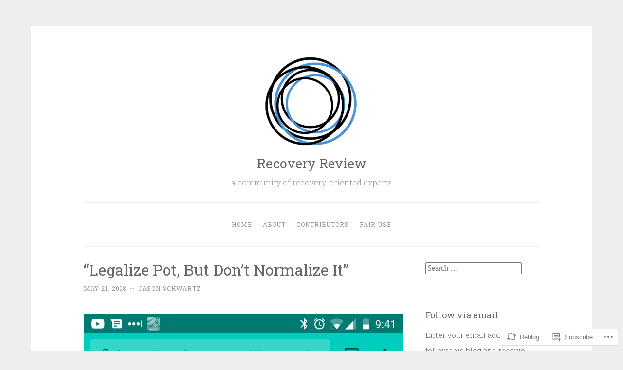

--- FILE ---
content_type: text/css;charset=utf-8
request_url: https://s0.wp.com/?custom-css=1&csblog=bmRiZ&cscache=6&csrev=7
body_size: -140
content:
a{color:#06f}